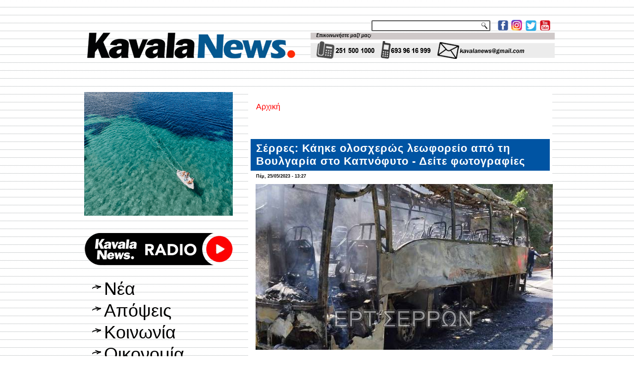

--- FILE ---
content_type: text/html; charset=utf-8
request_url: https://kavalanews.gr/34718-serres-kaike-olosheros-leoforeio-voylgaria-kapnofyto-deite-fotografies.html
body_size: 11941
content:
<!DOCTYPE html PUBLIC "-//W3C//DTD XHTML+RDFa 1.0//EN" "http://www.w3.org/MarkUp/DTD/xhtml-rdfa-1.dtd">
<html xmlns="http://www.w3.org/1999/xhtml" xml:lang="el" version="XHTML+RDFa 1.0" dir="ltr"
  
  xmlns:fb="http://www.facebook.com/2008/fbml"
  xmlns:content="http://purl.org/rss/1.0/modules/content/"
  xmlns:dc="http://purl.org/dc/terms/"
  xmlns:foaf="http://xmlns.com/foaf/0.1/"
  xmlns:rdfs="http://www.w3.org/2000/01/rdf-schema#"
  xmlns:sioc="http://rdfs.org/sioc/ns#"
  xmlns:sioct="http://rdfs.org/sioc/types#"
  xmlns:skos="http://www.w3.org/2004/02/skos/core#"
  xmlns:xsd="http://www.w3.org/2001/XMLSchema#">

<head profile="http://www.w3.org/1999/xhtml/vocab">
  <meta http-equiv="Content-Type" content="text/html; charset=utf-8" />
<link rel="shortcut icon" href="https://kavalanews.gr/sites/default/files/favicon.ico" type="image/vnd.microsoft.icon" />
<meta name="description" content="Η φωτιά προκλήθηκε υπό αδιευκρίνιστες μέχρι στιγμής συνθήκες." />
<meta name="generator" content="ActionNet" />
<link rel="canonical" href="https://kavalanews.gr/34718-serres-kaike-olosheros-leoforeio-voylgaria-kapnofyto-deite-fotografies.html" />
<link rel="shortlink" href="https://kavalanews.gr/node/34718" />
<meta property="og:url" content="https://kavalanews.gr/34718-serres-kaike-olosheros-leoforeio-voylgaria-kapnofyto-deite-fotografies.html" />
<meta property="og:title" content="Σέρρες: Κάηκε ολοσχερώς λεωφορείο από τη Βουλγαρία στο Καπνόφυτο - Δείτε φωτογραφίες" />
<meta property="og:description" content="Η φωτιά προκλήθηκε υπό αδιευκρίνιστες μέχρι στιγμής συνθήκες." />
<meta property="og:updated_time" content="2023-05-25T13:27:17+03:00" />
<meta property="og:image" content="https://kavalanews.gr/sites/default/files/field/image/kaike_olosheros_leoforeio_apo_ti_voylgaria_sto_kapnofyto_-_deite_fotografies4.jpg" />
<meta property="article:published_time" content="2023-05-25T13:27:17+03:00" />
<meta property="article:modified_time" content="2023-05-25T13:27:17+03:00" />
  <title>Σέρρες: Κάηκε ολοσχερώς λεωφορείο από τη Βουλγαρία στο Καπνόφυτο - Δείτε φωτογραφίες | Kavala News Τα Νέα της Καβάλας Online</title>
  <link type="text/css" rel="stylesheet" href="https://kavalanews.gr/sites/default/files/css/css_xE-rWrJf-fncB6ztZfd2huxqgxu4WO-qwma6Xer30m4.css" media="all" />
<link type="text/css" rel="stylesheet" href="https://kavalanews.gr/sites/default/files/css/css_Yr6wODfbZqp8pbW_JDmFknPXq7OXyCMG-kT9IoqdD_w.css" media="all" />
<link type="text/css" rel="stylesheet" href="https://kavalanews.gr/sites/default/files/css/css_L0F6UkOdOIEj0Dflm4166XRi6tA8F3sdlvK9ZY1iKV4.css" media="all" />
<link type="text/css" rel="stylesheet" href="https://kavalanews.gr/sites/default/files/css/css_HaK79WLZ5fpCy4iXBqSZMjDabRHo7OXWTOypNL1Hp0M.css" media="screen" />
  <script type="text/javascript" src="https://kavalanews.gr/misc/jquery.js?v=1.4.4"></script>
<script type="text/javascript" src="https://kavalanews.gr/misc/jquery-extend-3.4.0.js?v=1.4.4"></script>
<script type="text/javascript" src="https://kavalanews.gr/misc/jquery-html-prefilter-3.5.0-backport.js?v=1.4.4"></script>
<script type="text/javascript" src="https://kavalanews.gr/misc/jquery.once.js?v=1.2"></script>
<script type="text/javascript" src="https://kavalanews.gr/misc/drupal.js?rpr83j"></script>
<script type="text/javascript" src="https://kavalanews.gr/sites/all/modules/simpleads/simpleads.js?rpr83j"></script>
<script type="text/javascript" src="https://kavalanews.gr/sites/all/modules/simpleads/modules/simpleads_campaigns/simpleads_campaigns.js?rpr83j"></script>
<script type="text/javascript" src="https://kavalanews.gr/sites/default/files/languages/el_-sBAe1zw5Gtx0BC-bsSCv1pNPKdp1VZl4E5k7XY0jso.js?rpr83j"></script>
<script type="text/javascript" src="https://kavalanews.gr/sites/all/modules/google_analytics/googleanalytics.js?rpr83j"></script>
<script type="text/javascript">
<!--//--><![CDATA[//><!--
(function(i,s,o,g,r,a,m){i["GoogleAnalyticsObject"]=r;i[r]=i[r]||function(){(i[r].q=i[r].q||[]).push(arguments)},i[r].l=1*new Date();a=s.createElement(o),m=s.getElementsByTagName(o)[0];a.async=1;a.src=g;m.parentNode.insertBefore(a,m)})(window,document,"script","https://www.google-analytics.com/analytics.js","ga");ga("create", "UA-60214096-1", {"cookieDomain":"auto"});ga("set", "anonymizeIp", true);ga("send", "pageview");
//--><!]]>
</script>
<script type="text/javascript">
<!--//--><![CDATA[//><!--
jQuery.extend(Drupal.settings, {"basePath":"\/","pathPrefix":"","setHasJsCookie":0,"ajaxPageState":{"theme":"kavalanews","theme_token":"mdxnhaQJrjXxZbtoajkKL5nQPUSIiQPCu1DSlTdPERs","js":{"sites\/all\/modules\/addthis\/addthis.js":1,"sites\/all\/modules\/copyprevention\/copyprevention.js":1,"misc\/jquery.js":1,"misc\/jquery-extend-3.4.0.js":1,"misc\/jquery-html-prefilter-3.5.0-backport.js":1,"misc\/jquery.once.js":1,"misc\/drupal.js":1,"sites\/all\/modules\/simpleads\/simpleads.js":1,"sites\/all\/modules\/simpleads\/modules\/simpleads_campaigns\/simpleads_campaigns.js":1,"public:\/\/languages\/el_-sBAe1zw5Gtx0BC-bsSCv1pNPKdp1VZl4E5k7XY0jso.js":1,"sites\/all\/modules\/google_analytics\/googleanalytics.js":1,"0":1},"css":{"modules\/system\/system.base.css":1,"modules\/system\/system.menus.css":1,"modules\/system\/system.messages.css":1,"modules\/system\/system.theme.css":1,"modules\/comment\/comment.css":1,"modules\/field\/theme\/field.css":1,"modules\/node\/node.css":1,"modules\/search\/search.css":1,"sites\/all\/modules\/simpleads\/simpleads.css":1,"modules\/user\/user.css":1,"sites\/all\/modules\/views\/css\/views.css":1,"sites\/all\/modules\/ckeditor\/css\/ckeditor.css":1,"sites\/all\/modules\/ctools\/css\/ctools.css":1,"sites\/all\/modules\/word_link\/css\/word_link.css":1,"sites\/all\/themes\/kavalanews\/style.css":1}},"simpleads":{"url":{"ckeditor":"\/simpleads\/dashboard\/ckeditor"},"modulepath":"sites\/all\/modules\/simpleads"},"googleanalytics":{"trackOutbound":1,"trackMailto":1,"trackDownload":1,"trackDownloadExtensions":"7z|aac|arc|arj|asf|asx|avi|bin|csv|doc(x|m)?|dot(x|m)?|exe|flv|gif|gz|gzip|hqx|jar|jpe?g|js|mp(2|3|4|e?g)|mov(ie)?|msi|msp|pdf|phps|png|ppt(x|m)?|pot(x|m)?|pps(x|m)?|ppam|sld(x|m)?|thmx|qtm?|ra(m|r)?|sea|sit|tar|tgz|torrent|txt|wav|wma|wmv|wpd|xls(x|m|b)?|xlt(x|m)|xlam|xml|z|zip"},"urlIsAjaxTrusted":{"\/search\/node":true},"copyprevention":{"body":{"selectstart":"selectstart","copy":"copy"},"images":{"contextmenu":"contextmenu","transparentgif":"transparentgif"},"images_min_dimension":"150","transparentgif":"https:\/\/kavalanews.gr\/sites\/all\/modules\/copyprevention\/transparent.gif"}});
//--><!]]>
</script>
<script>if ('undefined' != typeof jQuery) document._artxJQueryBackup = jQuery;</script>
<script type="text/javascript" src="/sites/all/themes/kavalanews/jquery.js"></script>
<script>jQuery.noConflict();</script>
<script type="text/javascript" src="/sites/all/themes/kavalanews/script.js"></script>


<script>if (document._artxJQueryBackup) jQuery = document._artxJQueryBackup;</script>  <!-- Created by Artisteer v4.3.0.60745 -->

<!--[if lt IE 9]><script src="https://html5shiv.googlecode.com/svn/trunk/html5.js"></script><![endif]-->

<!--[if lte IE 7]><link rel="stylesheet" href="/sites/all/themes/kavalanews/style.ie7.css" media="screen" /><![endif]-->



</head>
<body class="html not-front not-logged-in no-sidebars page-node page-node- page-node-34718 node-type-article"  onselectstart="return false;" oncopy="return false;">
	
  	
	<script data-cfasync="false" type="text/javascript" id="clever-core">
                                    (function (document, window) {
                                        var a, c = document.createElement("script");

                                        c.id = "CleverCoreLoader48040";
                                        c.src = "//scripts.cleverwebserver.com/c0a42600843859759a2d3918b7ccf0b1.js";

                                        c.async = !0;
                                        c.type = "text/javascript";
                                        c.setAttribute("data-target", window.name);
                                        c.setAttribute("data-callback", "put-your-callback-macro-here");

                                        try {
                                            a = parent.document.getElementsByTagName("script")[0] || document.getElementsByTagName("script")[0];
                                        } catch (e) {
                                            a = !1;
                                        }

                                        a || (a = document.getElementsByTagName("head")[0] || document.getElementsByTagName("body")[0]);
                                        a.parentNode.insertBefore(c, a);
                                    })(document, window);
                                </script>
  
<div id="act-main">
<header class="act-header">
    <div class="act-shapes">
        
            </div>




<a href="https://www.facebook.com/kavalanews.gr" target="_blank" class="act-logo act-logo-1136993446">
    <img src="/sites/all/themes/kavalanews/images/logo-1136993446.png" alt="" />
</a><a href="https://www.instagram.com/kavalanews" target="_blank" class="act-logo act-logo-8779770">
    <img src="/sites/all/themes/kavalanews/images/logo-8779770.png" alt="" />
</a><a href="https://twitter.com/kavalanews" target="_blank" class="act-logo act-logo-844225674">
    <img src="/sites/all/themes/kavalanews/images/logo-844225674.png" alt="" />
</a><a href="https://www.youtube.com/user/kavalanews" target="_blank" class="act-logo act-logo-437656312">
    <img src="/sites/all/themes/kavalanews/images/logo-437656312.png" alt="" />
</a><a href="/" class="act-logo act-logo-2079424010">
    <img src="/sites/all/themes/kavalanews/images/logo-2079424010.png" alt="" />
</a>
<div class="act-textblock act-object308075129">
    <form class="act-search" action="/search/node" method="post" id="search-form" accept-charset="UTF-8"><div><div class="container-inline form-wrapper" id="edit-basic"><div class="form-item form-type-textfield form-item-keys">
  <label class="" for="edit-keys"> Εισάγετε τις λέξεις-κλειδιά  </label>
 <input type="text" id="edit-keys" name="keys" value="" size="40" maxlength="255" class="form-text" />
</div>
<input type="submit" id="edit-submit" name="op" value="Αναζήτηση" class="form-submit act-button" /></div><input type="hidden" name="form_build_id" value="form-1wCOQqcSDLUnRpoElk3gc5-kT_XaQZjY6486CxTVA1I" />
<input type="hidden" name="form_id" value="search_form" />
</div></form></div>
                
                    
</header>
<div class="act-sheet clearfix">
            <div id="banner1">  <div class="region region-banner1">
    <div class="block block-block" id="block-block-163">
<div class="content">
<p><img alt="" src="http://www.kavalanews.gr/sites/default/files/field/image/kenon.gif" style="height:11px; width:970px" /></p>
</div>
</div>
<div class="block block-block" id="block-block-164">
<div class="content">
<p><img alt="" src="http://www.kavalanews.gr/sites/default/files/field/image/kenon.gif" style="height:11px; width:970px" /></p>
</div>
</div>
  </div>
</div><div id="tops" class="act-content-layout"><div class="act-content-layout-row"></div></div><div class="act-layout-wrapper">
                <div class="act-content-layout">
                    <div class="act-content-layout-row">
                        <div class="act-layout-cell act-sidebar1">  <div class="region region-vnavigation-left">
    <div class="block block-block" id="block-block-327"><div class="act-vmenublock clearfix">
        
        <div class="act-vmenublockcontent"><p><a href="https://www.facebook.com/groups/ForumThassosRomania/"><img alt="" src="https://kavalanews.gr/sites/default/files/field/image/ft_vb_300x250_od.gif" style="height:250px; width:300px" /></a></p>

</div>
</div></div>
<div class="block block-block" id="block-block-281"><div class="act-vmenublock clearfix">
        
        <div class="act-vmenublockcontent"><p><a href="https://www.kavalanews.gr/kavalanews-1028-live-to-radiofono-sou.html" target="_blank"><img alt="" src="https://www.kavalanews.gr/sites/default/files/field/image/kavalanews_radio_live_streaming.png" style="height:103px; width:300px" /></a></p>

</div>
</div></div>
<div class="block block-system block-menu" id="block-system-main-menu"><div class="act-vmenublock clearfix">
        
        <div class="act-vmenublockcontent"><ul class=" act-vmenu "><li class="first leaf"><a href="/" title="">Νέα</a></li>
<li class="leaf"><a href="/apopseis" title="">Απόψεις</a></li>
<li class="leaf"><a href="/koinonia" title="">Κοινωνία</a></li>
<li class="leaf"><a href="/oikonomia" title="">Οικονομία</a></li>
<li class="leaf"><a href="/politiki" title="">Πολιτική</a></li>
<li class="leaf"><a href="/politismos" title="">Πολιτισμός</a></li>
<li class="leaf"><a href="/athlitismos" title="">Αθλητισμός</a></li>
<li class="leaf"><a href="/exodos" title="">Εκδηλώσεις</a></li>
<li class="last leaf"><a href="https://www.kavalanews.gr/aggelies" title="μικρές αγγελίες">Αγγελίες</a></li>
</ul>
</div>
</div></div>
<div class="block block-simpleads" id="block-simpleads-ad-groups-6"><div class="act-vmenublock clearfix">
        
        <div class="act-vmenublockcontent"><div class="header">
  <div class="ad-link"></div>
</div>
<div class="adslist">
  <script type="text/javascript">
    _simpelads_load('.simpleads-6', 6, 25);
  </script>
    <div class="simpleads-6"></div>

    
</div>

</div>
</div></div>
<div class="block block-block" id="block-block-242"><div class="act-vmenublock clearfix">
        
        <div class="act-vmenublockcontent"><iframe src="https://www.facebook.com/plugins/page.php?href=https%3A%2F%2Fwww.facebook.com%2Fkavalanews.gr%2F&amp;tabs=timeline&amp;width=300&amp;height=122&amp;small_header=false&amp;adapt_container_width=true&amp;hide_cover=false&amp;show_facepile=true&amp;appId" width="300" height="122" style="border:none;overflow:hidden" scrolling="no" frameborder="0" allowfullscreen="true" allow="autoplay; clipboard-write; encrypted-media; picture-in-picture; web-share"></iframe>
</div>
</div></div>
<div class="block block-simpleads" id="block-simpleads-ad-groups-7"><div class="act-vmenublock clearfix">
        
        <div class="act-vmenublockcontent"><div class="header">
  <div class="ad-link"></div>
</div>
<div class="adslist">
  <script type="text/javascript">
    _simpelads_load('.simpleads-7', 7, 25);
  </script>
    <div class="simpleads-7"></div>

    
</div>

</div>
</div></div>
<div class="block block-block" id="block-block-320"><div class="act-vmenublock clearfix">
        
        <div class="act-vmenublockcontent"><script type="text/javascript" src="//go.linkwi.se/delivery/js/crl.js"></script><script type="text/javascript">
<!--//--><![CDATA[// ><!--

LinkwiseCreative.show("13106-7", "CD19217", "_blank");

//--><!]]>
</script><p></p><noscript>
<iframe id="lkws_686655c605ad8" name="lkws_686655c605ad8" src="//go.linkwi.se/delivery/ih.php?cn=13106-7&amp;an=CD19217&amp;target=_blank&amp;" style="width:300px;height:250px" scrolling="no" frameborder="0"></iframe><p></p></noscript>

</div>
</div></div>
  </div>
  <div class="region region-sidebar-left">
    <div class="block block-block" id="block-block-17">
<div class="act-block clearfix">
                <div class="act-blockcontent"><p> </p>
<p><a href="https://www.facebook.com/kavalanews.gr" target="_blank"><img alt="" src="/sites/default/files/pictures/Facebook.jpg" style="height:55px; width:300px" title="γίνε μέλος της σελίδας μας στο facebook" /></a></p>
<p> </p>
<p><a href="https://twitter.com/kavalanews" target="_blank"><img alt="" src="/sites/default/files/pictures/Twitter.jpg" style="height:55px; width:300px" title="ακολούθησέ μας στο Twitter" /></a></p>
<p> </p>
<p><a href="https://www.youtube.com/user/kavalanews" target="_blank"><img alt="" src="/sites/default/files/pictures/Youtube.jpg" style="height:55px; width:300px" title="δες το κανάλι μας στο YouTube" /></a></p>
<p> </p>
<p><a href="/cdn-cgi/l/email-protection#3d565c4b5c515c53584a4e7d5a505c5451135e5250"><img alt="" src="/sites/default/files/pictures/email-us-Gmail.jpg" style="height:200px; width:300px" title="επικοινωνία με το kavalanews" /></a></p>
</div>
</div></div>
<div class="block block-block" id="block-block-312">
<div class="act-block clearfix">
                <div class="act-blockcontent"><script data-cfasync="false" src="/cdn-cgi/scripts/5c5dd728/cloudflare-static/email-decode.min.js"></script><script type="text/javascript" src="//go.linkwi.se/delivery/js/crl.js"></script><script type="text/javascript">
<!--//--><![CDATA[// ><!--

LinkwiseCreative.rotator(20650, 22129, "_blank", "0");

//--><!]]>
</script><p></p><noscript>
<iframe id="lkws_672e2c40b55a4" name="lkws_672e2c40b55a4" src="//go.linkwi.se/delivery/ri.php?r=20650&amp;a=22129&amp;target=_blank&amp;" style="width:300px;height:600px" scrolling="no" frameborder="0"></iframe><p></p></noscript>
</div>
</div></div>
<div class="block block-block" id="block-block-304">
<div class="act-block clearfix">
                <div class="act-blockcontent"><script type="text/javascript" src="//go.linkwi.se/delivery/js/crl.js"></script><script type="text/javascript">
<!--//--><![CDATA[// ><!--

LinkwiseCreative.show("13950-10", "CD19217", "_blank");

//--><!]]>
</script><p></p><noscript>
<iframe id="lkws_665843d12a189" name="lkws_665843d12a189" src="//go.linkwi.se/delivery/ih.php?cn=13950-10&amp;an=CD19217&amp;target=_blank&amp;" style="width:300px;height:600px" scrolling="no" frameborder="0"></iframe><p></p></noscript>
</div>
</div></div>
<div class="block block-block" id="block-block-311">
<div class="act-block clearfix">
                <div class="act-blockcontent"><script type="text/javascript" src="//go.linkwi.se/delivery/js/crl.js"></script><script type="text/javascript">
<!--//--><![CDATA[// ><!--

LinkwiseCreative.show("469-5101", "CD19217", "_blank");

//--><!]]>
</script><p></p><noscript>
<iframe id="lkws_672e2b386abfa" name="lkws_672e2b386abfa" src="//go.linkwi.se/delivery/ih.php?cn=469-5101&amp;an=CD19217&amp;target=_blank&amp;" style="width:300px;height:600px" scrolling="no" frameborder="0"></iframe><p></p></noscript>
</div>
</div></div>
<div class="block block-block" id="block-block-318">
<div class="act-block clearfix">
                <div class="act-blockcontent"><script type="text/javascript" src="//go.linkwi.se/delivery/js/crl.js"></script><script type="text/javascript">
<!--//--><![CDATA[// ><!--

LinkwiseCreative.show("14026-8", "CD19217", "_blank");

//--><!]]>
</script><p></p><noscript>
<iframe id="lkws_6866564175313" name="lkws_6866564175313" src="//go.linkwi.se/delivery/ih.php?cn=14026-8&amp;an=CD19217&amp;target=_blank&amp;" style="width:300px;height:600px" scrolling="no" frameborder="0"></iframe><p></p></noscript>
</div>
</div></div>
  </div>
</div>                        <div class="act-layout-cell act-content">
    <div class="breadcrumb-parent">
<article class="act-post act-article">
                                
                                                
                <div class="act-postcontent"><h2 class="element-invisible act-postheader">Είστε εδώ</h2><div class="breadcrumb act-postcontent"><a href="/">Αρχική</a></div></div>
                                
                

</article>    </div>



  <div class="region region-content">
    <div class="block block-system" id="block-system-main">
<div class="content">
<div id="node-34718" class="node node-article node-promoted" about="/34718-serres-kaike-olosheros-leoforeio-voylgaria-kapnofyto-deite-fotografies.html" typeof="sioc:Item foaf:Document">
	<article class="act-post act-article">
                                <div class="act-postmetadataheader">
                                        <h1 class='act-postheader'><span class='act-postheadericon'>Σέρρες: Κάηκε ολοσχερώς λεωφορείο από τη Βουλγαρία στο Καπνόφυτο - Δείτε φωτογραφίες</span></h1><span property="dc:title" content="Σέρρες: Κάηκε ολοσχερώς λεωφορείο από τη Βουλγαρία στο Καπνόφυτο - Δείτε φωτογραφίες" class="rdf-meta element-hidden"></span><span property="sioc:num_replies" content="0" datatype="xsd:integer" class="rdf-meta element-hidden"></span>
                                    </div>
                                                <div class="act-postheadericons act-metadata-icons"><span class="act-postdateicon"><span property="dc:date dc:created" content="2023-05-25T13:27:17+03:00" datatype="xsd:dateTime">Πέμ, 25/05/2023 - 13:27</span></span></div>
                <div class="act-postcontent act-postcontent-0 clearfix"><div class="act-article">
    <div class="field field-name-field-image field-type-image field-label-hidden"><div class="field-items"><div class="field-item even" rel="og:image rdfs:seeAlso" resource="https://kavalanews.gr/sites/default/files/field/image/kaike_olosheros_leoforeio_apo_ti_voylgaria_sto_kapnofyto_-_deite_fotografies4.jpg"><img typeof="foaf:Image" src="https://kavalanews.gr/sites/default/files/field/image/kaike_olosheros_leoforeio_apo_ti_voylgaria_sto_kapnofyto_-_deite_fotografies4.jpg" width="600" height="335" alt="" /></div></div></div><div class="field field-name-body field-type-text-with-summary field-label-hidden"><div class="field-items"><div class="field-item even" property="content:encoded"><p><span style="font-size:16pt"><span style="font-family:'Helvetica Neue',sans-serif"><span style="color:#000000">Η φωτιά προκλήθηκε υπό αδιευκρίνιστες μέχρι στιγμής συνθήκες.</span></span></span></p>
<p> </p>
<p><span style="font-size:16pt"><span style="font-family:'Helvetica Neue',sans-serif"><span style="color:#000000">Ολοσχερώς κάηκε τουριστικό λεωφορείο από τη Βουλγαρία στην επαρχιακή οδό Σιδηροκάστρου-Καπνοφύτου, στο ύψος της γέφυρας στην είσοδο του Καπνοφύτου.</span></span></span></p>
<p> </p>
<p><span style="font-size:16pt"><span style="font-family:'Helvetica Neue',sans-serif"><span style="color:#000000">Σύμφωνα με την ΕΡΤ, η φωτιά προκλήθηκε, υπό αδιευκρίνιστες μέχρι στιγμής συνθήκες. Άμεσα ο οδηγός ακινητοποίησε το όχημα και ειδοποίησε την πυροσβεστική.</span></span></span></p>
<p> </p>
<p><span style="font-size:16pt"><span style="font-family:'Helvetica Neue',sans-serif"><span style="color:#000000">Οι επιβάτες, που είχαν προορισμό τη σπηλιά της Αναλήψεως στο Αχλαδοχώρι, όπου πραγματοποιούνται θρησκευτικές εκδηλώσεις για τον εορτασμό της Αναλήψεως του Κυρίου, κατέβηκαν με ασφάλεια από το λεωφορείο.</span></span></span></p>
<p> </p>
<p><span style="font-size:16pt"><span style="font-family:'Helvetica Neue',sans-serif"><span style="color:#000000">Για την κατάσβεσή της έσπευσαν άμεσα πέντε πυροσβέστες με δύο οχήματα από το πυροσβεστικό κλιμάκιο Σιδηροκάστρου.</span></span></span></p>
<p> </p>
<p><span style="font-size:16pt"><span style="font-family:'Helvetica Neue',sans-serif"><span style="color:#000000">Διερευνώνται τα αίτια της πρόκλησης της φωτιάς από το ανακριτικό τμήμα της Πυροσβεστικής Υπηρεσίας Σερρών.</span></span></span></p>
<p>
 </p>
<p><span style="font-size:13pt"><span style="font-family:'Helvetica Neue',sans-serif"><span style="color:#000000">πηγή: <a href="https://www.makthes.gr/serres-kaike-oloscheros-leoforeio-apo-ti-voylgaria-sto-kapnofyto-deite-fotografies-647017" target="_blank">makthes.gr</a></span></span></span></p>
<p> </p>
</div></div></div><div class="field field-name-field-extraimages field-type-image field-label-hidden"><div class="field-items"><div class="field-item even"><img typeof="foaf:Image" src="https://kavalanews.gr/sites/default/files/field/image/kaike_olosheros_leoforeio_apo_ti_voylgaria_sto_kapnofyto_-_deite_fotografies.jpg" width="600" height="581" alt="" /></div><div class="field-item odd"><img typeof="foaf:Image" src="https://kavalanews.gr/sites/default/files/field/image/kaike_olosheros_leoforeio_apo_ti_voylgaria_sto_kapnofyto_-_deite_fotografies2.jpg" width="600" height="660" alt="" /></div><div class="field-item even"><img typeof="foaf:Image" src="https://kavalanews.gr/sites/default/files/field/image/kaike_olosheros_leoforeio_apo_ti_voylgaria_sto_kapnofyto_-_deite_fotografies3.jpg" width="600" height="290" alt="" /></div><div class="field-item odd"><img typeof="foaf:Image" src="https://kavalanews.gr/sites/default/files/field/image/kaike_olosheros_leoforeio_apo_ti_voylgaria_sto_kapnofyto_-_deite_fotografies5.jpg" width="600" height="414" alt="" /></div></div></div><div class="field field-name-field-addthis field-type-addthis field-label-hidden"><div class="field-items"><div class="field-item even"></div></div></div>  </div>
</div>
                                <div class="act-postfootericons act-metadata-icons"><span class="act-posttagicon"><div class="act-tags"><div class="field field-name-field-tags field-type-taxonomy-term-reference field-label-inline clearfix"><div class="field-label">Tags:&nbsp;</div><div class="field-items"><div class="field-item even" rel="dc:subject"><a href="/serres" typeof="skos:Concept" property="rdfs:label skos:prefLabel" datatype="">Σέρρες</a></div><div class="field-item odd" rel="dc:subject"><a href="/voylgaria" typeof="skos:Concept" property="rdfs:label skos:prefLabel" datatype="">Βουλγαρία</a></div><div class="field-item even" rel="dc:subject"><a href="/koinonia" typeof="skos:Concept" property="rdfs:label skos:prefLabel" datatype="">Κοινωνία</a></div></div></div></div></span></div>
                

</article>	</div>
</div>
</div>
  </div>


<div id="banner4">  <div class="region region-banner4">
    <div class="block block-views" id="block-views-related-articles-block">
<h2>διαβάστε επίσης</h2>
<div class="content">
<div class="view view-related-articles view-id-related_articles view-display-id-block view-dom-id-3812e396dd8565957bc5079242a1a6a7">
        
  
  
      <div class="view-content">
        <div class="act-block clearfix">
      
  <span>        <div class="act-blockcontent img"><a href="/57097-perifereia-amth-ektakto-deltio-epikindynon-kairikon-fainomenon-anamenontai-hionia-se-hamilo"><img typeof="foaf:Image" src="https://kavalanews.gr/sites/default/files/styles/thumbnail/public/field/image/kavala_hionia_kakokairia_0_2.jpg?itok=w1SpqjM_" width="100" height="56" alt="" /></a></div>  </span>  
  <span>        <h2 class="act-blockcontent"><a href="/57097-perifereia-amth-ektakto-deltio-epikindynon-kairikon-fainomenon-anamenontai-hionia-se-hamilo">Περιφέρεια ΑΜΘ: έκτακτο δελτίο επικίνδυνων καιρικών φαινομένων – αναμένονται χιόνια και σε χαμηλό υψόμετρο</a></h2>  </span>  </div>
  <div class="act-block clearfix">
      
  <span>        <div class="act-blockcontent img"><a href="/57096-dika-lahanika-se-dimotikes-ektaseis-kalliergoyn-roma-se-serres-drama-kavala.html"><img typeof="foaf:Image" src="https://kavalanews.gr/sites/default/files/styles/thumbnail/public/field/image/617069917_1296450129179464_4583362230242743996_n.jpg?itok=o0kaGV1F" width="100" height="75" alt="" /></a></div>  </span>  
  <span>        <h2 class="act-blockcontent"><a href="/57096-dika-lahanika-se-dimotikes-ektaseis-kalliergoyn-roma-se-serres-drama-kavala.html">Τα δικά τους λαχανικά σε δημοτικές εκτάσεις θα καλλιεργούν Ρομά σε Σέρρες, Δράμα και Καβάλα</a></h2>  </span>  </div>
  <div class="act-block clearfix">
      
  <span>        <div class="act-blockcontent img"><a href="/57093-kavala-afinei-psalidia-mpampis-koyreas-meta-46-hronia.html"><img typeof="foaf:Image" src="https://kavalanews.gr/sites/default/files/styles/thumbnail/public/field/image/624572816_10239493929383092_4282234692698054195_n.jpg?itok=rrgDDlsQ" width="100" height="67" alt="" /></a></div>  </span>  
  <span>        <h2 class="act-blockcontent"><a href="/57093-kavala-afinei-psalidia-mpampis-koyreas-meta-46-hronia.html">Καβάλα: αφήνει τα ψαλίδια ο Μπάμπης ο κουρέας</a></h2>  </span>  </div>
  <div class="act-block clearfix">
      
  <span>        <div class="act-blockcontent img"><a href="/57087-antimetopistike-provlima-grammi-amesis-drasis-epese-100-polites-kaloysan-112.html"><img typeof="foaf:Image" src="https://kavalanews.gr/sites/default/files/styles/thumbnail/public/field/image/antimetopistike_provlima_me_ti_grammi_tis_amesis_drasis_-_epese_to_100_kai_oi_polites_kaloysan_sto_112.jpg?itok=m0BhxHtd" width="100" height="56" alt="" /></a></div>  </span>  
  <span>        <h2 class="act-blockcontent"><a href="/57087-antimetopistike-provlima-grammi-amesis-drasis-epese-100-polites-kaloysan-112.html">Αντιμετωπίστηκε πρόβλημα με τη γραμμή της Άμεσης Δράσης - “Έπεσε” το “100” και οι πολίτες καλούσαν στο “112”</a></h2>  </span>  </div>
  <div class="act-block clearfix">
      
  <span>        <div class="act-blockcontent img"><a href="/57062-synehizontai-ergasies-fysiko-aerio-kavala-periohes-ginoyn-erga-arhes-mesa-fevroyarioy.html"><img typeof="foaf:Image" src="https://kavalanews.gr/sites/default/files/styles/thumbnail/public/field/image/erga_fysiko_aerio_kavala_0_1_2.jpg?itok=n10OgIKN" width="100" height="53" alt="" /></a></div>  </span>  
  <span>        <h2 class="act-blockcontent"><a href="/57062-synehizontai-ergasies-fysiko-aerio-kavala-periohes-ginoyn-erga-arhes-mesa-fevroyarioy.html">Συνεχίζονται οι εργασίες για το φυσικό αέριο στην Καβάλα - Οι περιοχές που θα γίνουν έργα από αρχές έως μέσα Φεβρουαρίου</a></h2>  </span>  </div>
  <div class="act-block clearfix">
      
  <span>        <div class="act-blockcontent img"><a href="/57085-den-horaei-noys-pos-sidirodromikos-stathmos-dramas-kleinei-episima-oristika.html"><img typeof="foaf:Image" src="https://kavalanews.gr/sites/default/files/styles/thumbnail/public/field/image/den_to_horaei_o_noys_sidirodromikos_stathmos_tis_dramas_kleinei_episima_kai_oristika_0.jpg?itok=TWokfsdY" width="100" height="56" alt="" /></a></div>  </span>  
  <span>        <h2 class="act-blockcontent"><a href="/57085-den-horaei-noys-pos-sidirodromikos-stathmos-dramas-kleinei-episima-oristika.html">«Δεν το χωράει ο νους πως ο Σιδηροδρομικός Σταθμός της Δράμας κλείνει επίσημα και οριστικά»</a></h2>  </span>  </div>
  <div class="act-block clearfix">
      
  <span>        <div class="act-blockcontent img"><a href="/57081-ste-dikaiose-politi-ithele-min-allaxei-astynomiki-taytotita-1972.html"><img typeof="foaf:Image" src="https://kavalanews.gr/sites/default/files/styles/thumbnail/public/field/image/to_ste_dikaiose_politi_poy_ithele_na_min_allaxei_tin_astynomiki_taytotita_toy_1972.jpg?itok=qGUpi30p" width="100" height="54" alt="" /></a></div>  </span>  
  <span>        <h2 class="act-blockcontent"><a href="/57081-ste-dikaiose-politi-ithele-min-allaxei-astynomiki-taytotita-1972.html">Το ΣτΕ δικαίωσε πολίτη που ήθελε να μην αλλάξει την αστυνομική ταυτότητα του 1972</a></h2>  </span>  </div>
  <div class="act-block clearfix">
      
  <span>        <div class="act-blockcontent img"><a href="/57075-symmetohi-5oy-gel-kavalas-9i-prosomoiosi-olomeleias-eyropaikoy-koinovoylioy.html"><img typeof="foaf:Image" src="https://kavalanews.gr/sites/default/files/styles/thumbnail/public/field/image/symmetohi_toy_5oy_gel_kavalas_stin_9i_prosomoiosi_olomeleias_toy_eyropaikoy_koinovoylioy.jpg?itok=KXpqjfzg" width="100" height="55" alt="" /></a></div>  </span>  
  <span>        <h2 class="act-blockcontent"><a href="/57075-symmetohi-5oy-gel-kavalas-9i-prosomoiosi-olomeleias-eyropaikoy-koinovoylioy.html">Συμμετοχή του 5ου ΓΕΛ Καβάλας στην 9η προσομοίωση ολομέλειας του Ευρωπαϊκού Κοινοβουλίου</a></h2>  </span>  </div>
  <div class="act-block clearfix">
      
  <span>        <div class="act-blockcontent img"><a href="/57079-provlimata-evro-logo-kakokairias-zimies-se-dromoys-kleista-sholeia-diakopes-neroy.html"><img typeof="foaf:Image" src="https://kavalanews.gr/sites/default/files/styles/thumbnail/public/field/image/ebros.jpg?itok=3vRLbdZw" width="100" height="52" alt="" /></a></div>  </span>  
  <span>        <h2 class="act-blockcontent"><a href="/57079-provlimata-evro-logo-kakokairias-zimies-se-dromoys-kleista-sholeia-diakopes-neroy.html">Προβλήματα στον Έβρο λόγω κακοκαιρίας: Ζημιές σε δρόμους, κλειστά σχολεία, διακοπές νερού</a></h2>  </span>  </div>
  <div class="act-block clearfix">
      
  <span>        <div class="act-blockcontent img"><a href="/57077-proklitiki-periodeia-ozntagk-thraki-i-ellada-einai-mikri-apeilisei.html"><img typeof="foaf:Image" src="https://kavalanews.gr/sites/default/files/styles/thumbnail/public/field/image/ozdag-tex-1140x750.jpg?itok=JzcN94LN" width="100" height="49" alt="" /></a></div>  </span>  
  <span>        <h2 class="act-blockcontent"><a href="/57077-proklitiki-periodeia-ozntagk-thraki-i-ellada-einai-mikri-apeilisei.html">Προκλητική περιοδεία Οζντάγκ στη Θράκη: «Η Ελλάδα είναι μικρή για να μας απειλήσει»</a></h2>  </span>  </div>
  <div class="act-block clearfix">
      
  <span>        <div class="act-blockcontent img"><a href="/57073-kairos-nea-epideinosi-entona-kairika-fainomena-ptosi-thermokrasias.html"><img typeof="foaf:Image" src="https://kavalanews.gr/sites/default/files/styles/thumbnail/public/field/image/xionia_3.jpg?itok=knkf1oBI" width="100" height="62" alt="" /></a></div>  </span>  
  <span>        <h2 class="act-blockcontent"><a href="/57073-kairos-nea-epideinosi-entona-kairika-fainomena-ptosi-thermokrasias.html">Καιρός: νέα επιδείνωση με έντονα καιρικά φαινόμενα και πτώση της θερμοκρασίας</a></h2>  </span>  </div>
  <div class="act-block clearfix">
      
  <span>        <div class="act-blockcontent img"><a href="/57072-thasos-agonas-dromoy-xanaftiahtei-spiti-gynaikas-rahoni-katastrafike-fotia.html"><img typeof="foaf:Image" src="https://kavalanews.gr/sites/default/files/styles/thumbnail/public/field/image/fotia_39.jpg?itok=CQKeFW37" width="100" height="49" alt="" /></a></div>  </span>  
  <span>        <h2 class="act-blockcontent"><a href="/57072-thasos-agonas-dromoy-xanaftiahtei-spiti-gynaikas-rahoni-katastrafike-fotia.html">Θάσος: αγώνας δρόμου να ξαναφτιαχτεί το σπίτι γυναίκας στο Ραχώνι που καταστράφηκε από φωτιά</a></h2>  </span>  </div>
  <div class="act-block clearfix">
      
  <span>        <div class="act-blockcontent img"><a href="/57071-serres-sapizoyn-10000-tonoi-patatas-ano-vrontoy-petaxoyme-ola.html"><img typeof="foaf:Image" src="https://kavalanews.gr/sites/default/files/styles/thumbnail/public/field/image/patataes-agrotes.jpeg?itok=En7fn7DI" width="100" height="62" alt="" /></a></div>  </span>  
  <span>        <h2 class="act-blockcontent"><a href="/57071-serres-sapizoyn-10000-tonoi-patatas-ano-vrontoy-petaxoyme-ola.html">Σέρρες: σαπίζουν 10.000 τόνοι πατάτας στην Άνω Βροντού - «Θα τα πετάξουμε όλα»</a></h2>  </span>  </div>
  <div class="act-block clearfix">
      
  <span>        <div class="act-blockcontent img"><a href="/57070-ilios-proto-istoriko-vivliopoleio-kavalas.html"><img typeof="foaf:Image" src="https://kavalanews.gr/sites/default/files/styles/thumbnail/public/field/image/623372206_2794038274285474_8118348358816682534_n.jpg?itok=7rxnagVx" width="100" height="87" alt="" /></a></div>  </span>  
  <span>        <h2 class="act-blockcontent"><a href="/57070-ilios-proto-istoriko-vivliopoleio-kavalas.html">«Ήλιος»: το πρώτο ιστορικό βιβλιοπωλείο της Καβάλας</a></h2>  </span>  </div>
  <div class="act-block clearfix">
      
  <span>        <div class="act-blockcontent img"><a href="/57068-tragodia-opadoys-paok-pateras-eihe-skotothei-idio-dromo-roymania.html"><img typeof="foaf:Image" src="https://kavalanews.gr/sites/default/files/styles/thumbnail/public/field/image/troxaio-maronitis-paok1-1200x675.jpeg?itok=uN6MtzSE" width="100" height="56" alt="" /></a></div>  </span>  
  <span>        <h2 class="act-blockcontent"><a href="/57068-tragodia-opadoys-paok-pateras-eihe-skotothei-idio-dromo-roymania.html">Τραγωδία με τους οπαδούς του ΠΑΟΚ: «Ο πατέρας του είχε σκοτωθεί στον ίδιο δρόμο στη Ρουμανία»</a></h2>  </span>  </div>
  <div class="act-block clearfix">
      
  <span>        <div class="act-blockcontent img"><a href="/57067-serres-i-eyaggelia-doyma-i-proti-gynaika-epikefalis-dieythynsis-astynomias.html"><img typeof="foaf:Image" src="https://kavalanews.gr/sites/default/files/styles/thumbnail/public/field/image/douma.jpg?itok=Y8NpFt7F" width="100" height="53" alt="" /></a></div>  </span>  
  <span>        <h2 class="act-blockcontent"><a href="/57067-serres-i-eyaggelia-doyma-i-proti-gynaika-epikefalis-dieythynsis-astynomias.html">Σέρρες: Η Ευαγγελία Δούμα η πρώτη γυναίκα επικεφαλής της Διεύθυνσης Αστυνομίας </a></h2>  </span>  </div>
  <div class="act-block clearfix">
      
  <span>        <div class="act-blockcontent img"><a href="/57054-synantisi-neas-dioikisis-syllogoy-geoponon-kavalas-markopoylo.html"><img typeof="foaf:Image" src="https://kavalanews.gr/sites/default/files/styles/thumbnail/public/field/image/synantisi_tis_neas_dioikisis_toy_syllogoy_geoponon_kavalas_me_ton_th._markopoylo.jpeg?itok=b63nTqEK" width="100" height="52" alt="" /></a></div>  </span>  
  <span>        <h2 class="act-blockcontent"><a href="/57054-synantisi-neas-dioikisis-syllogoy-geoponon-kavalas-markopoylo.html">Συνάντηση της νέας διοίκησης του Συλλόγου Γεωπόνων Καβάλας με τον Θ. Μαρκόπουλο</a></h2>  </span>  </div>
  <div class="act-block clearfix">
      
  <span>        <div class="act-blockcontent img"><a href="/57066-panthasiakos-syllogos-epaggelmation-apologismos-2025-paroysiasi-draseon-2026.html"><img typeof="foaf:Image" src="https://kavalanews.gr/sites/default/files/styles/thumbnail/public/field/image/panthasiakos_syllogos_epaggelmation_apologismos_toy_2025_kai_paroysiasi_ton_draseon_toy_20265.jpeg?itok=YVb11Alg" width="100" height="55" alt="" /></a></div>  </span>  
  <span>        <h2 class="act-blockcontent"><a href="/57066-panthasiakos-syllogos-epaggelmation-apologismos-2025-paroysiasi-draseon-2026.html">Πανθασιακός Σύλλογος Επαγγελματιών: απολογισμός του 2025 και παρουσίαση των δράσεων του 2026</a></h2>  </span>  </div>
  <div class="act-block clearfix">
      
  <span>        <div class="act-blockcontent img"><a href="/57060-nikos-kehagias-kavala-analyei-ofeli-mias-diatrofis-kreas-den-einai-aparaitita-lahanika-binteo"><img typeof="foaf:Image" src="https://kavalanews.gr/sites/default/files/styles/thumbnail/public/field/image/nikos_kehagias.png?itok=SgNQ6RR0" width="100" height="56" alt="" /></a></div>  </span>  
  <span>        <h2 class="act-blockcontent"><a href="/57060-nikos-kehagias-kavala-analyei-ofeli-mias-diatrofis-kreas-den-einai-aparaitita-lahanika-binteo">Ο Νίκος Κεχαγιάς από την Καβάλα, αναλύει τα οφέλη μιας διατροφής με κρέας - “Δεν είναι απαραίτητα τα λαχανικά”  (BINTEO)</a></h2>  </span>  </div>
  <div class="act-block clearfix">
      
  <span>        <div class="act-blockcontent img"><a href="/57064-nea-apantisi-n-dimopoyloy-m-lazaridi-anyparkti-i-shesi-ktinotrofoys-diki-itan-i-anakoinosi"><img typeof="foaf:Image" src="https://kavalanews.gr/sites/default/files/styles/thumbnail/public/field/image/dimopoylos_2_0.jpg?itok=sZJM7Qha" width="100" height="54" alt="" /></a></div>  </span>  
  <span>        <h2 class="act-blockcontent"><a href="/57064-nea-apantisi-n-dimopoyloy-m-lazaridi-anyparkti-i-shesi-ktinotrofoys-diki-itan-i-anakoinosi">Νέα απάντηση του Ν. Δημόπουλου στον Μ. Λαζαρίδη: «ανύπαρκτη η σχέση του με τους κτηνοτρόφους, δική μας ήταν η ανακοίνωση»</a></h2>  </span>  </div>
  <div class="act-block clearfix">
      
  <span>        <div class="act-blockcontent img"><a href="/57058-se-diagonismo-kalytero-hioymoristiko-vinteo-anaisthisiologon-symmetehoyn-giatroi-drama"><img typeof="foaf:Image" src="https://kavalanews.gr/sites/default/files/styles/thumbnail/public/field/image/se_diagonismo_gia_to_kalytero_hioymoristiko_vinteo_anaisthisiologon_symmetehoyn_giatroi_apo_drama_kai_komotini.png?itok=-0wDy0wr" width="100" height="54" alt="" /></a></div>  </span>  
  <span>        <h2 class="act-blockcontent"><a href="/57058-se-diagonismo-kalytero-hioymoristiko-vinteo-anaisthisiologon-symmetehoyn-giatroi-drama">Σε διαγωνισμό για το καλύτερο χιουμοριστικό βίντεο αναισθησιολόγων, συμμετέχουν γιατροί από Δράμα και Κομοτηνή - BINTEO</a></h2>  </span>  </div>
  <div class="act-block clearfix">
      
  <span>        <div class="act-blockcontent img"><a href="/57064-kavala-alieytikan-paranoma-880-kila-gayroy-1520-kila-sardelas.html"><img typeof="foaf:Image" src="https://kavalanews.gr/sites/default/files/styles/thumbnail/public/field/image/kavala_alieytikan_paranoma_880_kila_gayroy_kai_1520_kila_sardelas__0.jpg?itok=J8ew9JTi" width="100" height="55" alt="" /></a></div>  </span>  
  <span>        <h2 class="act-blockcontent"><a href="/57064-kavala-alieytikan-paranoma-880-kila-gayroy-1520-kila-sardelas.html">Καβάλα: αλιεύτηκαν παράνομα 880 κιλά γαύρου και 1.520 κιλά σαρδέλας </a></h2>  </span>  </div>
  <div class="act-block clearfix">
      
  <span>        <div class="act-blockcontent img"><a href="/57059-dimos-dramas-hairetizei-idrysi-eponymis-edras-mitropolitis-dramas-paylos-tmima-theologias-apth"><img typeof="foaf:Image" src="https://kavalanews.gr/sites/default/files/styles/thumbnail/public/field/image/o_dimos_dramas_hairetizei_tin_idrysi_tis_eponymis_edras_mitropolitis_dramas_paylos_sto_tmima_theologias_toy_apth.jpg?itok=TrF3cijk" width="100" height="55" alt="" /></a></div>  </span>  
  <span>        <h2 class="act-blockcontent"><a href="/57059-dimos-dramas-hairetizei-idrysi-eponymis-edras-mitropolitis-dramas-paylos-tmima-theologias-apth">Ο Δήμος Δράμας χαιρετίζει την ίδρυση της επώνυμης έδρας «Μητροπολίτης Δράμας Παύλος» στο τμήμα Θεολογίας του ΑΠΘ</a></h2>  </span>  </div>
  <div class="act-block clearfix">
      
  <span>        <div class="act-blockcontent img"><a href="/57057-kalesma-se-foreis-katoikoys-thasoy-vrethoyn-dimotiko-symvoylio-meleti-odiki-parakampsi-prinoy"><img typeof="foaf:Image" src="https://kavalanews.gr/sites/default/files/styles/thumbnail/public/field/image/dimarxeio-thasoy_3.jpg?itok=waFXU-EO" width="100" height="54" alt="" /></a></div>  </span>  
  <span>        <h2 class="act-blockcontent"><a href="/57057-kalesma-se-foreis-katoikoys-thasoy-vrethoyn-dimotiko-symvoylio-meleti-odiki-parakampsi-prinoy">Κάλεσμα σε φορείς &amp; κατοίκους της Θάσου να βρεθούν στο δημοτικό συμβούλιο για τη μελέτη για την οδική παράκαμψη του Πρίνου </a></h2>  </span>  </div>
  <div class="act-block clearfix">
      
  <span>        <div class="act-blockcontent img"><a href="/57056-heiropedes-se-4-atoma-eisagogi-megalon-posotiton-narkotikon-se-alexandroypoli-attiki.html"><img typeof="foaf:Image" src="https://kavalanews.gr/sites/default/files/styles/thumbnail/public/field/image/heiropedes_se_4_atoma_gia_eisagogi_megalon_posotiton_narkotikon_se_alexandroypoli_kai_attiki.jpg?itok=hq64_bXl" width="100" height="52" alt="" /></a></div>  </span>  
  <span>        <h2 class="act-blockcontent"><a href="/57056-heiropedes-se-4-atoma-eisagogi-megalon-posotiton-narkotikon-se-alexandroypoli-attiki.html">Χειροπέδες σε 4 άτομα για εισαγωγή μεγάλων ποσοτήτων ναρκωτικών σε Αλεξανδρούπολη και Αττική</a></h2>  </span>  </div>
    </div>
  
  
  
  
  
  
</div></div>
</div>
  </div>
</div></div>
                    </div>
                </div>
            </div><div id="bottoms" class="act-content-layout"><div class="act-content-layout-row"></div></div><footer class="act-footer">
<p><br /></p>
<p><br /></p>
<div id="copyright">  <div class="region region-copyright">
    <div class="block block-block" id="block-block-1">
<div class="content">
<p>Copyright 1999-2025 © <a href="http://www.kavalanews.gr">KavalaNews.GR</a></p>
<p>Ανάπτυξη <a href="http://www.actionnet.gr/" target="_blank">ActionNet</a>.</p>
<p> </p>
<p>Επωνυμία / Ιδιοκτησία: DIGITAL PUBLIC M.I.K.E.  //  Διακρ.Τίτλος: KavalaNews  //  Έδρα: Θάσος Θάσου 64004  //  υποκ/μα:  Ομονοίας 66, Καβάλα 65302  //  Α.Φ.Μ.: 801495169  //  Δ.Ο.Υ.: Καβάλας  //   Τηλέφωνο: 2515001000  //  Email: info[at]kavalanews.gr  //  δ/ντής σύνταξης: Ευριπίδης Ταρασίδης //  Νόμιμος Εκπρόσωπος, διευθυντής, διαχειριστής, δικαιούχος domain name: Αναστάσιος Αποστολίδης </p>
<p> </p>
<p><a href="https://www.kavalanews.gr/oroi-xrisis">ΟΡΟΙ ΧΡΗΣΗΣ</a>            <a href="https://www.kavalanews.gr/politiki-prostasias-prosopikon-dedomenon">ΠΟΛΙΤΙΚΗ ΠΡΟΣΤΑΣΙΑΣ ΠΡΟΣΩΠΙΚΩΝ ΔΕΔΟΜΕΝΩΝ</a>           <a href="https://www.kavalanews.gr/40942-dilosi-symmorfosis.html" target="_blank">ΔΗΛΩΣΗ ΣΥΜΜΟΡΦΩΣΗΣ</a></p>
</div>
</div>
  </div>
</div></footer>

    </div>
</div>

  <script type="text/javascript" src="https://kavalanews.gr/sites/all/modules/addthis/addthis.js?rpr83j"></script>
<script type="text/javascript" src="https://kavalanews.gr/sites/all/modules/copyprevention/copyprevention.js?rpr83j"></script>
	
<script defer src="https://static.cloudflareinsights.com/beacon.min.js/vcd15cbe7772f49c399c6a5babf22c1241717689176015" integrity="sha512-ZpsOmlRQV6y907TI0dKBHq9Md29nnaEIPlkf84rnaERnq6zvWvPUqr2ft8M1aS28oN72PdrCzSjY4U6VaAw1EQ==" data-cf-beacon='{"version":"2024.11.0","token":"69f0e1e8f60540189692ac0c0f0ce343","r":1,"server_timing":{"name":{"cfCacheStatus":true,"cfEdge":true,"cfExtPri":true,"cfL4":true,"cfOrigin":true,"cfSpeedBrain":true},"location_startswith":null}}' crossorigin="anonymous"></script>
</body>

</html>